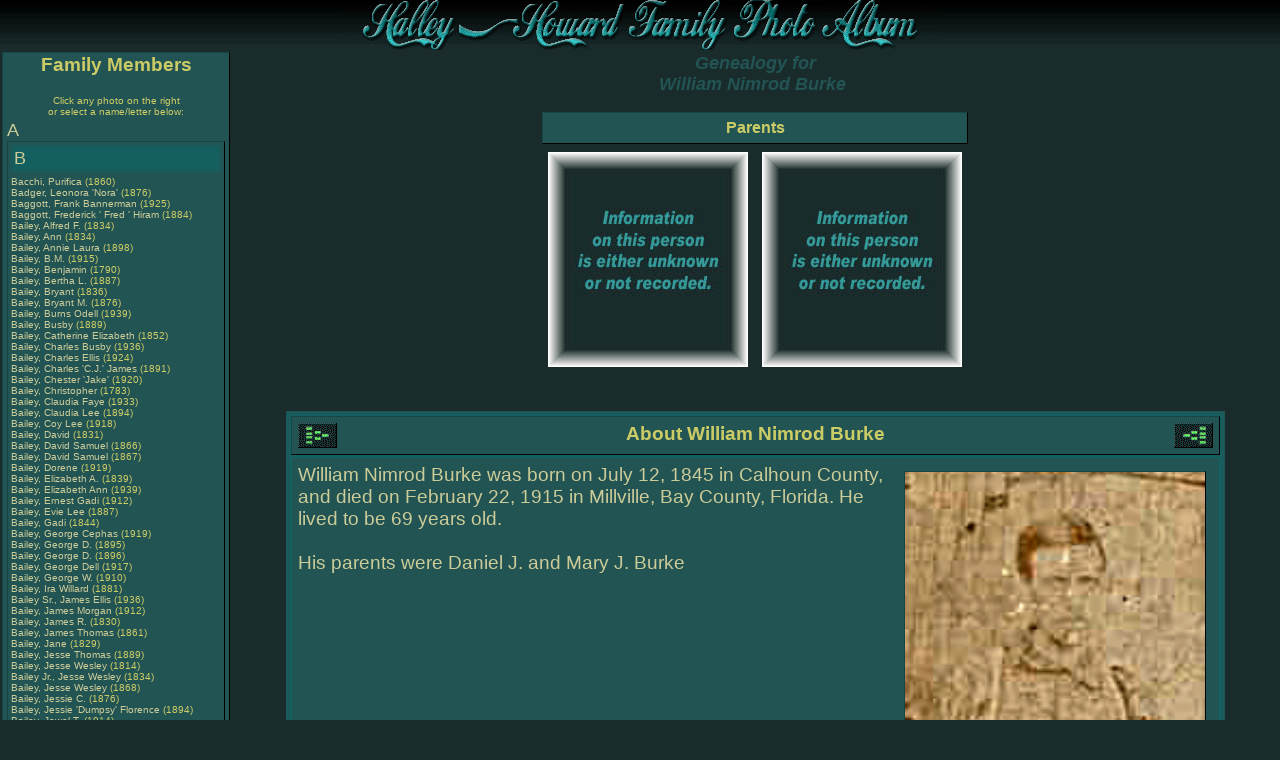

--- FILE ---
content_type: text/html
request_url: http://www.littletownmart.com/family/Genealogy.asp?3641
body_size: 41049
content:

<!DOCTYPE HTML PUBLIC "-//W3C//DTD HTML 4.01 Transitional//EN">

<html>
<head>
	<title>View Genealogy for 
	William Nimrod Burke (7/12/1845-2/22/1915)
	</title>
<meta name="keywords" content="genealogy, geneology, genealogy research, history, ancestry, ancestor, grandparents, grandparent, great grand, north florida, alabama, georgia, photos, pictures">

<script src="js/SpryTabbedPanels.js" type="text/javascript"></script>

<meta name="description" content="The Howard/Halley genealogy site contains photos as well as the children, parents and other information on William Burke.">

	
	<link rel="STYLESHEET" type="text/css" href="Style.css">
	
	<link rel="stylesheet" type="text/css" media="print" href="styleprint.css">
	

<style type="text/css">

.TabbedPanels {
	overflow: hidden;
	margin: 0px;
	padding: 0px;
	clear: none;
	width: 100%; /* IE Hack to force proper layout when preceded by a paragraph. (hasLayout Bug)*/
}
.TabbedPanelsTabGroup {
	margin: 0px;
	padding: 0px;
}
.TabbedPanelsTab {
	position: relative;
	top: 1px;
	float: left;
	padding: 4px 10px;
	margin: 0px 1px 0px 0px;
	font: bold 0.7em sans-serif;
	background-color: #192B2B;
	list-style: none;
	border-left: solid 1px #192B2B;
	border-bottom: solid 1px #1D8A8A;
	border-top: solid 1px black;
	border-right: solid 1px #1D8A8A;
	-moz-user-select: none;
	-khtml-user-select: none;
	cursor: pointer;
}
.TabbedPanelsTabHover {
	background-color: #192B2B;
}
.TabbedPanelsTabSelected {
	background-color: #146060;
	border-bottom: 1px solid #146060;
	border-top: 1px solid #1D8A8A;
}
.TabbedPanelsTab a {
	color: white;
	text-decoration: none;
}
.TabbedPanelsContentGroup {
	clear: both;
	border-left: solid 1px #192B2B;
	border-bottom: solid 1px #192B2B;
	border-top: solid 1px #1D8A8A;
	border-right: solid 1px #1D8A8A;
	background-color: #146060;
}
.TabbedPanelsContent {
	overflow: hidden;
	padding: 4px;
}
.TabbedPanelsContentVisible {
}
.VTabbedPanels {
	overflow: hidden;
	zoom: 1;
}
.VTabbedPanels .TabbedPanelsTabGroup {
	float: left;
	width: 10em;
	height: 20em;
	background-color: #146060;
	position: relative;
	border-top: solid 1px #26B4B4;
	border-right: solid 1px #26B4B4;
	border-left: solid 1px #192B2B;
	border-bottom: solid 1px #192B2B;
}
.VTabbedPanels .TabbedPanelsTab {
	float: none;
	margin: 0px;
	border-top: none;
	border-left: none;
	border-right: none;
}
.VTabbedPanels .TabbedPanelsTabSelected {
	background-color: #146060;
	border-bottom: solid 1px #26B4B4;
}
.VTabbedPanels .TabbedPanelsContentGroup {
	clear: none;
	float: left;
	padding: 0px;
	width: 30em;
	height: 20em;
}


</style>	

</head>
<body>
<div class="MenuArea">
<table width="100%" cellspacing="0" cellpadding="0">
<tr><td background="images/Bannerbkgd.gif" height="50" align="center">
<img src="images/Banner.gif" width="600" height="50" alt="Howard - Halley Family Photo Album" border="0">

</td></tr>

</table>
</div>

<div class="PrintOnly">
Printed from the Halley-Howard Family Photo Album<br />
http://littletownmart.com/family
</div>



<!-- begin side menu with names -->


<table width="100%">
<tr><td class="menu" valign="top">
<div class="MenuArea" width="218">
<div align="center"><h3>Family Members</h3>
<i class="small">Click any photo  on the right<br>or select a name/letter below:</i></div>
<table class="MenuArea"><tr><td>
<b class="menuletter"><a href="genealogy.asp?A">A</a></b><br><table class="menuselected" width="218"><tr><td class="light"><b class="menuletter"><a href="genealogy.asp?B">B</a></b><br></td></tr><tr><td align="left" class="small"><a href="Genealogy.asp?1353">Bacchi, Purifica </a> (1860)<br>
<a href="Genealogy.asp?2690">Badger, Leonora 'Nora' </a> (1876)<br>
<a href="Genealogy.asp?2504">Baggott, Frank Bannerman</a> (1925)<br>
<a href="Genealogy.asp?2285">Baggott, Frederick  ' Fred ' Hiram</a> (1884)<br>
<a href="Genealogy.asp?1075">Bailey, Alfred F.</a> (1834)<br>
<a href="Genealogy.asp?1572">Bailey, Ann </a> (1834)<br>
<a href="Genealogy.asp?1153">Bailey, Annie Laura</a> (1898)<br>
<a href="Genealogy.asp?268">Bailey, B.M. </a> (1915)<br>
<a href="Genealogy.asp?1580">Bailey, Benjamin </a> (1790)<br>
<a href="Genealogy.asp?2838">Bailey, Bertha L.</a> (1887)<br>
<a href="Genealogy.asp?1077">Bailey, Bryant </a> (1836)<br>
<a href="Genealogy.asp?1685">Bailey, Bryant M.</a> (1876)<br>
<a href="Genealogy.asp?1778">Bailey, Burns Odell</a> (1939)<br>
<a href="Genealogy.asp?262">Bailey, Busby </a> (1889)<br>
<a href="Genealogy.asp?1090">Bailey, Catherine Elizabeth</a> (1852)<br>
<a href="Genealogy.asp?3860">Bailey, Charles Busby</a> (1936)<br>
<a href="Genealogy.asp?276">Bailey, Charles Ellis</a> (1924)<br>
<a href="Genealogy.asp?3281">Bailey, Charles 'C.J.' James</a> (1891)<br>
<a href="Genealogy.asp?3303">Bailey, Chester 'Jake'</a> (1920)<br>
<a href="Genealogy.asp?1479">Bailey, Christopher </a> (1783)<br>
<a href="Genealogy.asp?1838">Bailey, Claudia Faye</a> (1933)<br>
<a href="Genealogy.asp?3581">Bailey, Claudia Lee</a> (1894)<br>
<a href="Genealogy.asp?2874">Bailey, Coy Lee</a> (1918)<br>
<a href="Genealogy.asp?1571">Bailey, David </a> (1831)<br>
<a href="Genealogy.asp?2660">Bailey, David Samuel</a> (1866)<br>
<a href="Genealogy.asp?2085">Bailey, David Samuel</a> (1867)<br>
<a href="Genealogy.asp?272">Bailey, Dorene </a> (1919)<br>
<a href="Genealogy.asp?1078">Bailey, Elizabeth A.</a> (1839)<br>
<a href="Genealogy.asp?3859">Bailey, Elizabeth Ann</a> (1939)<br>
<a href="Genealogy.asp?2866">Bailey, Ernest Gadi</a> (1912)<br>
<a href="Genealogy.asp?896">Bailey, Evie Lee</a> (1887)<br>
<a href="Genealogy.asp?1081">Bailey, Gadi </a> (1844)<br>
<a href="Genealogy.asp?3843">Bailey, George Cephas</a> (1919)<br>
<a href="Genealogy.asp?2714">Bailey, George D.</a> (1895)<br>
<a href="Genealogy.asp?1155">Bailey, George D.</a> (1896)<br>
<a href="Genealogy.asp?270">Bailey, George Dell</a> (1917)<br>
<a href="Genealogy.asp?2872">Bailey, George W.</a> (1910)<br>
<a href="Genealogy.asp?2410">Bailey, Ira Willard</a> (1881)<br>
<a href="Genealogy.asp?2140">Bailey Sr., James Ellis</a> (1936)<br>
<a href="Genealogy.asp?266">Bailey, James Morgan</a> (1912)<br>
<a href="Genealogy.asp?1929">Bailey, James R.</a> (1830)<br>
<a href="Genealogy.asp?1072">Bailey, James Thomas</a> (1861)<br>
<a href="Genealogy.asp?1570">Bailey, Jane </a> (1829)<br>
<a href="Genealogy.asp?3523">Bailey, Jesse Thomas</a> (1889)<br>
<a href="Genealogy.asp?65">Bailey, Jesse Wesley</a> (1814)<br>
<a href="Genealogy.asp?1076">Bailey Jr., Jesse Wesley</a> (1834)<br>
<a href="Genealogy.asp?2711">Bailey, Jesse Wesley</a> (1868)<br>
<a href="Genealogy.asp?3823">Bailey, Jessie C.</a> (1876)<br>
<a href="Genealogy.asp?74">Bailey, Jessie  'Dumpsy' Florence</a> (1894)<br>
<a href="Genealogy.asp?2873">Bailey, Jewel T.</a> (1914)<br>
<a href="Genealogy.asp?1574">Bailey, Joel </a> (1833)<br>
<a href="Genealogy.asp?264">Bailey, John Franklin</a> (1910)<br>
<a href="Genealogy.asp?69">Bailey, John Henry</a> (1865)<br>
<a href="Genealogy.asp?1151">Bailey Jr., John Henry</a> (1890)<br>
<a href="Genealogy.asp?3156">Bailey III, John Henry</a> (1928)<br>
<a href="Genealogy.asp?3601">Bailey Sr., John Herman</a> (1916)<br>
<a href="Genealogy.asp?1079">Bailey, John L.</a> (1841)<br>
<a href="Genealogy.asp?2356">Bailey, John McKenzie</a> (1888)<br>
<a href="Genealogy.asp?3590">Bailey, John Milton</a> (1917)<br>
<a href="Genealogy.asp?3856">Bailey, John Wallace</a> (1942)<br>
<a href="Genealogy.asp?1478">Bailey Sr., Jonas </a> (1750)<br>
<a href="Genealogy.asp?1477">Bailey Jr., Jonas </a> (1770)<br>
<a href="Genealogy.asp?1480">Bailey, Jonas </a> (1831)<br>
<a href="Genealogy.asp?1073">Bailey, Jonas B.</a> (1863)<br>
<a href="Genealogy.asp?2357">Bailey, Mamie Elvira</a> (1922)<br>
<a href="Genealogy.asp?1040">Bailey, Margaret </a> (1902)<br>
<a href="Genealogy.asp?282">Bailey, Margaret Ellen</a> (1927)<br>
<a href="Genealogy.asp?1154">Bailey, Martha ' Mattie ' C.</a> (1900)<br>
<a href="Genealogy.asp?3329">Bailey, Mary Ann   Arilda</a> (1875)<br>
<a href="Genealogy.asp?274">Bailey, Mary Brinson</a> (1921)<br>
<a href="Genealogy.asp?1578">Bailey, Mathew </a> (1766)<br>
<a href="Genealogy.asp?1579">Bailey, Nancy </a> (1789)<br>
<a href="Genealogy.asp?2921">Bailey, Polly </a> (1786)<br>
<a href="Genealogy.asp?1089">Bailey, Preston </a> (1850)<br>
<a href="Genealogy.asp?3157">Bailey, Ralph Lee</a> (1912)<br>
<a href="Genealogy.asp?2644">Bailey, Richard </a> (1720)<br>
<a href="Genealogy.asp?2087">Bailey, Robert Lee</a> (1906)<br>
<a href="Genealogy.asp?278">Bailey, Robert Lee</a> (1925)<br>
<a href="Genealogy.asp?3365">Bailey, Royce Wayne</a> (1945)<br>
<a href="Genealogy.asp?2875">Bailey, Ruby C.</a> (1919)<br>
<a href="Genealogy.asp?280">Bailey, Ruth L.</a> (1925)<br>
<a href="Genealogy.asp?1080">Bailey, Samuel D.</a> (1843)<br>
<a href="Genealogy.asp?1581">Bailey, Samuel David</a> (1801)<br>
<a href="Genealogy.asp?2715">Bailey, Samuel Lee</a> (1915)<br>
<a href="Genealogy.asp?1573">Bailey, Sarah </a> (1837)<br>
<a href="Genealogy.asp?1152">Bailey, Silas Ruel</a> (1892)<br>
<a href="Genealogy.asp?3524">Bailey, Theodore Oswald</a> (1920)<br>
<a href="Genealogy.asp?3775">Bailey, Wealthy Elizabeth</a> (1884)<br>
<a href="Genealogy.asp?1577">Bailey, William </a> (1768)<br>
<a href="Genealogy.asp?3106">Bailey, Wilson Lamar</a> (1923)<br>
<a href="Genealogy.asp?3104">Bailey, Wilson Monroe</a> (1897)<br>
<a href="Genealogy.asp?3486">Baker, Mary Lee</a> (1902)<br>
<a href="Genealogy.asp?446">Ballard, Mary </a> (1802)<br>
<a href="Genealogy.asp?3507">Ballard, Silas Joseph Hardy</a> (1781)<br>
<a href="Genealogy.asp?3190">Barbee, Arch </a> (1889)<br>
<a href="Genealogy.asp?3598">Barber, Choice Asa</a> (1842)<br>
<a href="Genealogy.asp?2837">Barber, Hilton Allen</a> (1908)<br>
<a href="Genealogy.asp?3599">Barber, John Rhody Darius</a> (1877)<br>
<a href="Genealogy.asp?2370">Barber, Judson Butts</a> (1872)<br>
<a href="Genealogy.asp?3600">Barber, Simeon </a> (1882)<br>
<a href="Genealogy.asp?2363">Barber, Stella L.</a> (1894)<br>
<a href="Genealogy.asp?654">Barfield, Morgan Lee</a> (1995)<br>
<a href="Genealogy.asp?750">Barnes, Nancy Ann</a> (1780)<br>
<a href="Genealogy.asp?759">Barnes, Rhoda 'Rose' Ann</a> (1824)<br>
<a href="Genealogy.asp?3207">Barnes, Samuel </a> (1790)<br>
<a href="Genealogy.asp?3325">Barnes, Sybil </a> (1700)<br>
<a href="Genealogy.asp?3016">Barwick, Emma Elizabeth</a> (1856)<br>
<a href="Genealogy.asp?3676">Barwick, William Nathan</a> (1824)<br>
<a href="Genealogy.asp?2971">Baseden, Rebecca Taylor</a> (1608)<br>
<a href="Genealogy.asp?3520">Bass, Laithey </a> (1817)<br>
<a href="Genealogy.asp?3358">Bassett, Minnie </a> (1901)<br>
<a href="Genealogy.asp?3474">Bauldree, Charles Dennis</a> (1868)<br>
<a href="Genealogy.asp?3479">Bauldree, Fredrick B.</a> (1836)<br>
<a href="Genealogy.asp?3475">Bauldree, Mary Vandelia</a> (1909)<br>
<a href="Genealogy.asp?2487">Baumgardner, Almeda </a> (1905)<br>
<a href="Genealogy.asp?2911">Belangee, Elizabeth </a> (1699)<br>
<a href="Genealogy.asp?3256">Bellis, Mary </a> (1730)<br>
<a href="Genealogy.asp?2893">Bennette, Minnie Belle</a> ()<br>
<a href="Genealogy.asp?1489">Bethea, Nellie Mae</a> (1909)<br>
<a href="Genealogy.asp?1828">Bevis, Alfred John</a> (1823)<br>
<a href="Genealogy.asp?1837">Bevis, Andrew Jefferson</a> (1845)<br>
<a href="Genealogy.asp?2030">Bevis, Annie   'Janie' Jane</a> (1874)<br>
<a href="Genealogy.asp?1829">Bevis, Elizabeth </a> (1825)<br>
<a href="Genealogy.asp?1831">Bevis, James Franklin</a> (1830)<br>
<a href="Genealogy.asp?1617">Bevis, John </a> (1749)<br>
<a href="Genealogy.asp?1827">Bevis, John </a> (1820)<br>
<a href="Genealogy.asp?1830">Bevis, John Anderson</a> (1828)<br>
<a href="Genealogy.asp?1950">Bevis, John Willis</a> (1872)<br>
<a href="Genealogy.asp?1835">Bevis, Joshua Pinkney</a> (1840)<br>
<a href="Genealogy.asp?1836">Bevis, Martin Luther</a> (1824)<br>
<a href="Genealogy.asp?1833">Bevis, Nancy </a> (1835)<br>
<a href="Genealogy.asp?2008">Bevis, Robert Calhoun</a> (1877)<br>
<a href="Genealogy.asp?2006">Bevis, Robert Franklin</a> (1856)<br>
<a href="Genealogy.asp?1466">Bevis, Sarah Elizabeth</a> (1848)<br>
<a href="Genealogy.asp?1737">Bevis, Sarah ' Polly ' Pauline</a> (1923)<br>
<a href="Genealogy.asp?1832">Bevis, Savannah </a> (1833)<br>
<a href="Genealogy.asp?1834">Bevis, Thomas Leverett</a> (1837)<br>
<a href="Genealogy.asp?2009">Bevis, Thomas Richard</a> (1872)<br>
<a href="Genealogy.asp?1615">Bevis, William </a> (1769)<br>
<a href="Genealogy.asp?1585">Bevis, William F.</a> (1818)<br>
<a href="Genealogy.asp?1587">Bevis, William Langley</a> (1791)<br>
<a href="Genealogy.asp?3288">Black, Lyndia Dianne</a> (1948)<br>
<a href="Genealogy.asp?2339">Blackstock, Juel Kennon</a> (1952)<br>
<a href="Genealogy.asp?3624">Blanchard, Ethel Parker</a> (1887)<br>
<a href="Genealogy.asp?2440">Block, Bertha Jesse</a> (1898)<br>
<a href="Genealogy.asp?2879">Block, John T</a> (1856)<br>
<a href="Genealogy.asp?2161">Blount, Fredrick Monroe</a> (1898)<br>
<a href="Genealogy.asp?3141">Blount, Mary </a> (1730)<br>
<a href="Genealogy.asp?2162">Blount, Ouida </a> (1932)<br>
<a href="Genealogy.asp?3272">Boatwright, Madison Valentine</a> (1840)<br>
<a href="Genealogy.asp?2079">Bodiford Sr, Calvin Cecil</a> (1915)<br>
<a href="Genealogy.asp?556">Bodiford, Patricia Ann</a> (1958)<br>
<a href="Genealogy.asp?1727">Boersma, Bettie Lou</a> (1921)<br>
<a href="Genealogy.asp?2156">Boggs, Mary Ann</a> (1880)<br>
<a href="Genealogy.asp?3275">Bollinger, Harley </a> (1880)<br>
<a href="Genealogy.asp?1237">Boston, Waldeen Carter</a> (1919)<br>
<a href="Genealogy.asp?1247">Bowden, Mary Emma  Lucille</a> (1911)<br>
<a href="Genealogy.asp?2464">Bozeman, Carl  'Sonny' Liezel</a> (1934)<br>
<a href="Genealogy.asp?236">Bozeman, Charlie Augustus</a> (1886)<br>
<a href="Genealogy.asp?3163">Bozeman, Henry William</a> (1896)<br>
<a href="Genealogy.asp?2478">Bozeman, Jacob Nimrod</a> (1860)<br>
<a href="Genealogy.asp?2465">Bozeman, James O.</a> (1929)<br>
<a href="Genealogy.asp?2479">Bozeman, John Robertson</a> (1832)<br>
<a href="Genealogy.asp?256">Bozeman, Josie Evelyn</a> (1927)<br>
<a href="Genealogy.asp?2434">Bozeman, Margaret Eloise</a> (1927)<br>
<a href="Genealogy.asp?248">Bozeman, Perry Odis</a> (1900)<br>
<a href="Genealogy.asp?880">Bozeman, Ruby Nita</a> (1914)<br>
<a href="Genealogy.asp?2435">Bozeman, Taylor Odis</a> (1924)<br>
<a href="Genealogy.asp?2425">Bozeman, Vivian Martel</a> (1933)<br>
<a href="Genealogy.asp?1469">Bracewell, Eron L.</a> (1915)<br>
<a href="Genealogy.asp?1754">Bracewell, Winnie S.</a> (1896)<br>
<a href="Genealogy.asp?2190">Bragg, Clarissa </a> (1765)<br>
<a href="Genealogy.asp?2581">Braiser, Caroline </a> (1824)<br>
<a href="Genealogy.asp?2295">Bray, James </a> (1785)<br>
<a href="Genealogy.asp?2275">Bray, Martha A.</a> (1815)<br>
<a href="Genealogy.asp?148">Brickhouse, Elizabeth </a> (1832)<br>
<a href="Genealogy.asp?2694">Brickhouse, Nathan M.</a> (1800)<br>
<a href="Genealogy.asp?1129">Bridges, Margaret Josie</a> (1903)<br>
<a href="Genealogy.asp?3169">Bright, Charley Tarvis</a> (1926)<br>
<a href="Genealogy.asp?3418">Bright, David Edward</a> (1916)<br>
<a href="Genealogy.asp?3168">Bright, Robert Edmond</a> (1878)<br>
<a href="Genealogy.asp?630">Bright, Robert Todd</a> (1964)<br>
<a href="Genealogy.asp?2283">Brigman, Hester Ann Helen</a> (1862)<br>
<a href="Genealogy.asp?2948">Brinley, Elizabeth </a> (1670)<br>
<a href="Genealogy.asp?2940">Brinley, Luke </a> (1644)<br>
<a href="Genealogy.asp?1988">Brock, Naomi Lee</a> (1892)<br>
<a href="Genealogy.asp?3387">Brock, Thelma Pastile</a> (1909)<br>
<a href="Genealogy.asp?1400">Brooks, Della </a> (1887)<br>
<a href="Genealogy.asp?2318">Brown, Barrett </a> (1907)<br>
<a href="Genealogy.asp?3609">Brown Jr., Charles Wesley</a> (1859)<br>
<a href="Genealogy.asp?2322">Brown, Dwight   'Potter' Lee</a> (1944)<br>
<a href="Genealogy.asp?1955">Brown, Frances </a> (1727)<br>
<a href="Genealogy.asp?3482">Brown, James </a> (1802)<br>
<a href="Genealogy.asp?3625">Brown, Jane Sofronia</a> (1834)<br>
<a href="Genealogy.asp?212">Brown, Mary Frances</a> (1885)<br>
<a href="Genealogy.asp?2724">Brown, Mary 'Polly' </a> (1837)<br>
<a href="Genealogy.asp?1550">Brown, Sarah </a> (1720)<br>
<a href="Genealogy.asp?3326">Brown, Susan Emma</a> (1870)<br>
<a href="Genealogy.asp?2319">Brown, Wayne Austin</a> (1933)<br>
<a href="Genealogy.asp?1780">Bryant, Ida Lee</a> (1921)<br>
<a href="Genealogy.asp?3172">Bryant, Martha J.</a> (1793)<br>
<a href="Genealogy.asp?1372">Buchanan, Amanda Verna</a> (1912)<br>
<a href="Genealogy.asp?1377">Buchanan, Annie Maud</a> (1923)<br>
<a href="Genealogy.asp?1376">Buchanan, Cecil Edward</a> (1921)<br>
<a href="Genealogy.asp?1371">Buchanan, Emma Mildred</a> (1910)<br>
<a href="Genealogy.asp?1379">Buchanan, Frances Inez</a> (1930)<br>
<a href="Genealogy.asp?1378">Buchanan, Jack Melvin</a> (1926)<br>
<a href="Genealogy.asp?1458">Buchanan, James </a> (1827)<br>
<a href="Genealogy.asp?1374">Buchanan, James Roswell</a> (1917)<br>
<a href="Genealogy.asp?1373">Buchanan, Joe Glenn</a> (1914)<br>
<a href="Genealogy.asp?1304">Buchanan, John H.</a> (1889)<br>
<a href="Genealogy.asp?1308">Buchanan, John Robert</a> (1848)<br>
<a href="Genealogy.asp?1306">Buchanan, Mary Eugenia</a> (1919)<br>
<a href="Genealogy.asp?1447">Buchner, Sarah Elizabeth</a> (1834)<br>
<a href="Genealogy.asp?2919">Budd, Eli </a> (1820)<br>
<a href="Genealogy.asp?2917">Budd, John </a> (1750)<br>
<a href="Genealogy.asp?2918">Budd, John </a> (1785)<br>
<a href="Genealogy.asp?2920">Budd, Remembrance Lavina</a> (1846)<br>
<a href="Genealogy.asp?2646">Bur, Thomas </a> (1720)<br>
<a href="Genealogy.asp?2952">Burdick, Deborah </a> (1660)<br>
<a href="Genealogy.asp?1802">Burke Jr., John </a> (1874)<br>
<a href="Genealogy.asp?1792">Burke, John G.</a> (1850)<br>
<a href="Genealogy.asp?3870">Burke, Susan Florence</a> (1878)<br>
<a href="Genealogy.asp?3641">Burke, William Nimrod</a> (1845)<br>
<a href="Genealogy.asp?1628">Burkhead, Dorothy 'Dot' Skeen</a> (1940)<br>
<a href="Genealogy.asp?2063">Burkhead, Joseph Mackendree</a> (1909)<br>
<a href="Genealogy.asp?2973">Buswell, Rebecca </a> (1593)<br>
<a href="Genealogy.asp?1011">Butler, Elizabeth Ann</a> (1964)<br>
<a href="Genealogy.asp?1711">Byrne, Ralph Joseph</a> (1934)<br>
</td></tr></table><b class="menuletter"><a href="genealogy.asp?C">C</a></b><br><b class="menuletter"><a href="genealogy.asp?D">D</a></b><br><b class="menuletter"><a href="genealogy.asp?E">E</a></b><br><b class="menuletter"><a href="genealogy.asp?F">F</a></b><br><b class="menuletter"><a href="genealogy.asp?G">G</a></b><br><b class="menuletter"><a href="genealogy.asp?H">H</a></b><br><b class="menuletter"><a href="genealogy.asp?I">I</a></b><br><b class="menuletter"><a href="genealogy.asp?J">J</a></b><br><b class="menuletter"><a href="genealogy.asp?K">K</a></b><br><b class="menuletter"><a href="genealogy.asp?L">L</a></b><br><b class="menuletter"><a href="genealogy.asp?M">M</a></b><br><b class="menuletter"><a href="genealogy.asp?N">N</a></b><br><b class="menuletter"><a href="genealogy.asp?O">O</a></b><br><b class="menuletter"><a href="genealogy.asp?P">P</a></b><br><b class="menuletter"><a href="genealogy.asp?Q">Q</a></b><br><b class="menuletter"><a href="genealogy.asp?R">R</a></b><br><b class="menuletter"><a href="genealogy.asp?S">S</a></b><br><b class="menuletter"><a href="genealogy.asp?T">T</a></b><br><b class="menuletter"><a href="genealogy.asp?U">U</a></b><br><b class="menuletter"><a href="genealogy.asp?V">V</a></b><br><b class="menuletter"><a href="genealogy.asp?W">W</a></b><br><b class="menuletter"><a href="genealogy.asp?X">X</a></b><br><b class="menuletter"><a href="genealogy.asp?Y">Y</a></b><br><b class="menuletter"><a href="genealogy.asp?Z">Z</a></b><br>	
</td></tr>
</table>
</div>
</td><td valign="top">


<div align="center"><h2>Genealogy for<br> 
William&nbsp;Nimrod&nbsp;Burke&nbsp;	
</h2>


<table cellpadding="6" border="0">
<tr><td>&nbsp;</td><th colspan="2" align="center">Parents</th><td>&nbsp;</td></tr>
<tr>
<td align="center" valign="top">
&nbsp;</td><td><img src="photos/unknown.jpg" border="0"><br></td><td align="center" valign="top"><img src="photos/unknown.jpg" border="0"><br></td><td>&nbsp;</td></tr></table>
<br><br><table cellpadding="6" width="90%" class="light" border="0"><tr><th colspan="2"><div style="float: left"><a href="genealogyDescend.asp?3641"><img src="images/chartDescend.gif" alt="View Descendant Chart" border="0"></a></div>About William Nimrod Burke<div style="float:right"><a href="genealogyChart.asp?3641"><img src="images/chart.gif" alt="View Pedigree Chart" border="0"></a></div></th></tr>
<tr><td class="data" valign="top" colspan="2"><table width="310" align="right" cellpadding="5"><tr><td align="center" class="portraitPhoto"><a href="searchphotos.asp?p3641"><img src="photos/William.Nimrod.Burke.jpg" border="0" width="300"></a><br>William Nimrod Burke<br>7/12/1845 - 2/22/1915<br><i>(Shown at age 33)</i><br></td></tr></table>William Nimrod Burke was born  on July 12, 1845 in Calhoun County,  and died  on February 22, 1915 in Millville, Bay County, Florida. He lived to be 69 years old.<br><br>His parents were Daniel J. and Mary J. Burke</td></tr><tr><td colspan=2 class="data"><img src="images/records.gif" alt="Records" width="168" height="30" border="0"><br><table cellspacing="3" cellpadding="2" width="100%">
<tr valign="top"><td class="records2" rowspan=2 valign="top"><img src="images/bullet2.gif" width="22" height="22" border="0"></td><td class="records" valign="top">Census</td><td class="records">1/1/1870&nbsp;</td><td class="records">Uchee Anna FL (Walton County)&nbsp;</td><td class="records" align="right">24&nbsp;yrs&nbsp;old&nbsp;</td></tr><tr><td class="records2" colspan=4>#417 - Nimrod Birk (age 25),

Mary J. Birk (20),

Francis Birk (1). Mary was born in AL, Nimrod and Francis were born in FL. Nimrod is a farmer.&nbsp;</td></tr>
</table><br></td></tr><tr><td class="data" colspan="2">
<img src="images/history.gif" alt="Live and Times" width="171" height="30" border="0"><br>



<div id="TabbedPanels1" class="TabbedPanels">
  <ul class="TabbedPanelsTabGroup">
      <li class="TabbedPanelsTab">About</li>
<li class="TabbedPanelsTab">Florida News</li><li class="TabbedPanelsTab">Discoveries</li><li class="TabbedPanelsTab">News Headlines</li><li class="TabbedPanelsTab">U.S. Events</li><li class="TabbedPanelsTab">World Events</li>

  </ul>
  <div class="TabbedPanelsContentGroup">
     <div class="TabbedPanelsContent, small" style="padding: 10px">
Click on any of the News, Events, or Discoveries buttons above to see historical things that happened during 
William&nbsp;Burke's life.  These are only some of the major events that affected the life and times of 
 
William,  his   family, and friends. For example, William is 10 years old when Third Seminole Indian War begins.  It ends three years later when Chief Billy Bowlegs and his band are forced to move from Florida.</div>
<div class="TabbedPanelsContent">
<table class="small" cellpadding="4" WIDTH="100%">
<tr><th align="center" width="5%">Age</th><th align="center" width="10%">Date</th><th align="center">Event</th></tr>
<tr><td align="center" valign="top" class="data">5</td>
<td align="center" valign="top" class="data">1850</td>
<td class="data">Florida's total population has grown to 87,445.  This includes about 39,000 slaves and 1,000 free blacks.  Indians were not counted.</td>
</tr>
<tr><td align="center" valign="top" class="data">10</td>
<td align="center" valign="top" class="data">1855</td>
<td class="data">Third Seminole Indian War begins and war breaks out with most of the battles occurring in Central Florida.  It ends three years later when Chief Billy Bowlegs and his band are forced to move from Florida.</td>
</tr>
<tr><td align="center" valign="top" class="data">16</td>
<td align="center" valign="top" class="data">1861</td>
<td class="data">No Floridian's voted for Lincoln during the 1860 election.  On Jan. 10, 1861, Florida seceded from the U.S. and joined the Confederate States of America a few weeks later.</td>
</tr>
<tr><td align="center" valign="top" class="data">19</td>
<td align="center" valign="top" class="data">1864</td>
<td class="data">Battle of Olustee is a Confederate victory.  Union troops pull back</td>
</tr>
<tr><td align="center" valign="top" class="data">20</td>
<td align="center" valign="top" class="data">1865</td>
<td class="data">Battle at Natural Bridge (Wakulla County) is a Confederate victory.</td>
</tr>
<tr><td align="center" valign="top" class="data">20</td>
<td align="center" valign="top" class="data">1865</td>
<td class="data">May 10th -- Union troops occupy Tallahassee.  While Tallahassee was the only Confederate state capital east of the Mississippi River that had not been captured, Union troops occupy the capitol following the surrender of the major Confederate armies in the east.</td>
</tr>
<tr><td align="center" valign="top" class="data">25</td>
<td align="center" valign="top" class="data">1870</td>
<td class="data">During the 1870s, the remaining Seminole Indians begin establishing trading posts and other economy with local settlers.</td>
</tr>
<tr><td align="center" valign="top" class="data">37</td>
<td align="center" valign="top" class="data">1882</td>
<td class="data">The Florida Central and Western Railroad Company was created.  It combines the Florida Central, Jacksonville, Pensacola, and Mobile railroads.</td>
</tr>
<tr><td align="center" valign="top" class="data">38</td>
<td align="center" valign="top" class="data">1883</td>
<td class="data">Three railroad companies are merged to form the Florida Transit and Penisular Railroad Company.  Thee are:  Florida Transit Railroad Co., Peninsular Railroad Co, and the Tropical Florida Railroad Co.</td>
</tr>
<tr><td align="center" valign="top" class="data">39</td>
<td align="center" valign="top" class="data">1884</td>
<td class="data">Most railroads in Florida are passed into the hands of a single company owned and operated by a single management, under the name of The Florida Railway and Navigation Company.  It has more that 500 miles of main track in operation and about 300 miles of track under construction.  The longest route was the "Western Division" which ran from Tallahassee to Jacksonville - 209 miles.</td>
</tr>
<tr><td align="center" valign="top" class="data">61</td>
<td align="center" valign="top" class="data">1906</td>
<td class="data">An attempt to drain the Everglades and convert it to farmland begins.</td>
</tr>
</table></div>
<div class="TabbedPanelsContent">
<table class="small" cellpadding="4" WIDTH="100%">
<tr><th align="center" width="5%">Age</th><th align="center" width="10%">Date</th><th align="center">Event</th></tr>
<tr><td align="center" valign="top" class="data">8</td>
<td align="center" valign="top" class="data">1853</td>
<td class="data">The process of creating steel is invented by Besermer in Britain and Kelly in the U.S.</td>
</tr>
<tr><td align="center" valign="top" class="data">11</td>
<td align="center" valign="top" class="data">1856</td>
<td class="data">The first Neanderthal fossils are found near Germany</td>
</tr>
<tr><td align="center" valign="top" class="data">14</td>
<td align="center" valign="top" class="data">1859</td>
<td class="data">Charles Darwin publishes "Origin of Species" and begins the evolution theory.</td>
</tr>
<tr><td align="center" valign="top" class="data">20</td>
<td align="center" valign="top" class="data">1865</td>
<td class="data">Mendel publishes his papers on genetics and introduces the concept to the public.</td>
</tr>
<tr><td align="center" valign="top" class="data">24</td>
<td align="center" valign="top" class="data">1869</td>
<td class="data">Cro-magnon Man fossils are found in France</td>
</tr>
<tr><td align="center" valign="top" class="data">32</td>
<td align="center" valign="top" class="data">1877</td>
<td class="data">Edison invents the phonograph permitting music and voices to be recorded and replayed.</td>
</tr>
<tr><td align="center" valign="top" class="data">34</td>
<td align="center" valign="top" class="data">1879</td>
<td class="data">Edison invents the electric light bulb.</td>
</tr>
<tr><td align="center" valign="top" class="data">44</td>
<td align="center" valign="top" class="data">1889</td>
<td class="data">The first calculating machine is invented and uses punch cards</td>
</tr>
<tr><td align="center" valign="top" class="data">50</td>
<td align="center" valign="top" class="data">1895</td>
<td class="data">Wireless telegraph and the "antenna" are invented but it covers a very short distance.</td>
</tr>
<tr><td align="center" valign="top" class="data">52</td>
<td align="center" valign="top" class="data">1897</td>
<td class="data">First ship to shore message is sent using an improved form of wireless telegraph</td>
</tr>
<tr><td align="center" valign="top" class="data">55</td>
<td align="center" valign="top" class="data">1900</td>
<td class="data">The cause of yellow fever is discovered.  It is proven that the fever is spread by mosquitoes.  This rallies an effort to provide better mosquito control.</td>
</tr>
<tr><td align="center" valign="top" class="data">55</td>
<td align="center" valign="top" class="data">1900</td>
<td class="data">Freud publishes his book "The Interpretation of Dreams"</td>
</tr>
<tr><td align="center" valign="top" class="data">56</td>
<td align="center" valign="top" class="data">1901</td>
<td class="data">First transatlantic wireless telegraph is sent.</td>
</tr>
<tr><td align="center" valign="top" class="data">57</td>
<td align="center" valign="top" class="data">1902</td>
<td class="data">The first Tyrannosaurus Rex fossil is discovered.</td>
</tr>
<tr><td align="center" valign="top" class="data">58</td>
<td align="center" valign="top" class="data">1903</td>
<td class="data">Wright Brothers complete the first successful flight with an airplane at Kitty Hawk</td>
</tr>
<tr><td align="center" valign="top" class="data">59</td>
<td align="center" valign="top" class="data">1904</td>
<td class="data">The first vacuum tube diode is invented by Fleming</td>
</tr>
<tr><td align="center" valign="top" class="data">61</td>
<td align="center" valign="top" class="data">1906</td>
<td class="data">The triode vacuum tube is invented</td>
</tr>
<tr><td align="center" valign="top" class="data">61</td>
<td align="center" valign="top" class="data">1906</td>
<td class="data">Electrons are discovered by Thomson</td>
</tr>
<tr><td align="center" valign="top" class="data">61</td>
<td align="center" valign="top" class="data">1906</td>
<td class="data">Kellogg sells the first box of Corn Flakes</td>
</tr>
<tr><td align="center" valign="top" class="data">67</td>
<td align="center" valign="top" class="data">1912</td>
<td class="data">The unsinkable Titanic sinks on its first trip to New York drowning 1,513 people.</td>
</tr>
<tr><td align="center" valign="top" class="data">68</td>
<td align="center" valign="top" class="data">1913</td>
<td class="data">Ford builds the first assembly line into his automobile production plant</td>
</tr>
<tr><td align="center" valign="top" class="data">69</td>
<td align="center" valign="top" class="data">1914</td>
<td class="data">The first traffic lights (which is only red or green) are put up in America; Construction of the Panama Canal is completed</td>
</tr>
</table></div>
<div class="TabbedPanelsContent">
<table class="small" cellpadding="4" WIDTH="100%">
<tr><th align="center" width="5%">Age</th><th align="center" width="10%">Date</th><th align="center">Event</th></tr>
<tr><td align="center" valign="top" class="data">16</td>
<td align="center" valign="top" class="data">1861</td>
<td class="data">NEWS HEADLINES: American Civil war begins at Ft. Sumter, located in Charleston Harbor, VA.</td>
</tr>
<tr><td align="center" valign="top" class="data">17</td>
<td align="center" valign="top" class="data">1862</td>
<td class="data">NEWS HEADLINES: May 20, 1862 the US government passes the Homestead Act to provide cheap land for settlement of lower Southeast and West.</td>
</tr>
<tr><td align="center" valign="top" class="data">37</td>
<td align="center" valign="top" class="data">1882</td>
<td class="data">NEWS HEADLINES:  Edison creates the first large power station in New York City, making it the first place in America to have electricity.</td>
</tr>
<tr><td align="center" valign="top" class="data">40</td>
<td align="center" valign="top" class="data">1885</td>
<td class="data">NEWS HEADLINES: Eastman invents the box camera.  For the first time photography becomes affordable for the average citizen.</td>
</tr>
<tr><td align="center" valign="top" class="data">63</td>
<td align="center" valign="top" class="data">1908</td>
<td class="data">NEWS HEADLINES:  Henry Ford produces the first Model T automobile</td>
</tr>
<tr><td align="center" valign="top" class="data">67</td>
<td align="center" valign="top" class="data">1912</td>
<td class="data">White residents of Forsyth County, GA, drive the black population out.</td>
</tr>
<tr><td align="center" valign="top" class="data">68</td>
<td align="center" valign="top" class="data">1913</td>
<td class="data">NEWS HEADLINES: Edison invents motion pictures</td>
</tr>
</table></div>
<div class="TabbedPanelsContent">
<table class="small" cellpadding="4" WIDTH="100%">
<tr><th align="center" width="5%">Age</th><th align="center" width="10%">Date</th><th align="center">Event</th></tr>
<tr><td align="center" valign="top" class="data">10</td>
<td align="center" valign="top" class="data">1855</td>
<td class="data">Third Seminole Indian War begins.  It ends three years later when Chief Billy Bowlegs and his band are forced to move from Florida.</td>
</tr>
<tr><td align="center" valign="top" class="data">15</td>
<td align="center" valign="top" class="data">1860</td>
<td class="data">Presidential election puts Abraham Lincoln in office.  The campaign has heated the issues regarding slavery in the south.</td>
</tr>
<tr><td align="center" valign="top" class="data">17</td>
<td align="center" valign="top" class="data">1862</td>
<td class="data">May 20, 1862 the US government passes the Homestead Act to provide cheap land for settlement of lower Southeast and West.</td>
</tr>
<tr><td align="center" valign="top" class="data">18</td>
<td align="center" valign="top" class="data">1863</td>
<td class="data">Abraham Lincoln issues the "Emancipation Proclamation" freeing slaves.</td>
</tr>
<tr><td align="center" valign="top" class="data">20</td>
<td align="center" valign="top" class="data">1865</td>
<td class="data">American Civil war ends with General Lee's surrender at Appomattox, VA.  Reconstruction begins in the "old South"</td>
</tr>
<tr><td align="center" valign="top" class="data">23</td>
<td align="center" valign="top" class="data">1868</td>
<td class="data">An eight-hour work day is established for federal employees.</td>
</tr>
<tr><td align="center" valign="top" class="data">30</td>
<td align="center" valign="top" class="data">1875</td>
<td class="data">Tennessee enacts Jim Crow law.</td>
</tr>
<tr><td align="center" valign="top" class="data">31</td>
<td align="center" valign="top" class="data">1876</td>
<td class="data">The National League of Baseball is founded</td>
</tr>
<tr><td align="center" valign="top" class="data">64</td>
<td align="center" valign="top" class="data">1909</td>
<td class="data">The National Association for Advancement of Colored People is formed (NAACP)</td>
</tr>
<tr><td align="center" valign="top" class="data">65</td>
<td align="center" valign="top" class="data">1910</td>
<td class="data">Boy Scout and Girl Scout Organizations are introduced in America and the concept of a "week end" meaning time off from regular work begins to take root.  The British Empire covers 1/5th of the world land area.</td>
</tr>
</table></div>
<div class="TabbedPanelsContent">
<table class="small" cellpadding="4" WIDTH="100%">
<tr><th align="center" width="5%">Age</th><th align="center" width="10%">Date</th><th align="center">Event</th></tr>
<tr><td align="center" valign="top" class="data">64</td>
<td align="center" valign="top" class="data">1909</td>
<td class="data">The "Piltdown Man" hoax -- a fake archeological discovery announced by dishonest scientists who wanted to "prove" that human beings had evolved in Europe</td>
</tr>
<tr><td align="center" valign="top" class="data">69</td>
<td align="center" valign="top" class="data">1914</td>
<td class="data"><b>World War I</b> - Following the crisis touched off by the assassination of Archduke Ferdinand of Austria in Sarajevo, Germany declared war on Russia and additional countries joined the war within several days.</td>
</tr>
</TABLE>
</div></div>
</div></td></tr><tr><td valign="bottom" colspan="2" align="left" class="data"><img src="images/photosnaps.gif" alt="Family Snapshots" width="140" height="30" border="0"><br><div class="PhotoSnaps">
<a href="searchphotos.asp?p3641"><img src="photos/mary_j_ward_william_burke1.jpg" alt="Burke family" height="150" border="0"></a><br>Burke family</div><div class="PhotoSnaps">
<a href="searchphotos.asp?p3641"><img src="photos/burke.william.nimrod.grave.jpg" alt=" William Nimrod Burke grave" width="150" border="0"></a><br> William Nimrod Burke grave</div></td></tr>
<tr><td colspan="2" align="right"></td></tr></table>
<br><br><table cellpadding="6" width="400"><tr><th colspan="3">Marriages<br></th></tr>
<tr><td valign="top"><a href="genealogy.asp?3636"><img src="photos/Mary.jane.ward.burke.jpg" width="89" border="0"></a></td><td valign="top" class="light"><table><tr><td><b>Mary Ward</b><br><span class="small">Born  on January 13, 1848 and died  on February 1, 1918</span><br></td></tr></table></td><td><a href="genealogy.asp?3636"><img src="images/arrow-button.gif" height="89" border="0" alt="Click for more information about Mary Ward."></a></td></tr></table><br><br><table cellspacing="6" width="90%"><tr><th colspan="3">The Children of William Nimrod Burke<br></th></tr>

<tr><td align="center" valign="top" rowspan="2"><a href="Genealogy.asp?3870"><img src="photos/susan_burke_ward.jpg" border="0" height="215"></a><br><i>42 years old</i><br></td><td class="light">
<table height="100%" border="0" cellpadding="18"><tr><td><a href="Genealogy.asp?3870"><b>Susan Florence Burke</b></a><br>Born  in Foley, Baldwin County, Alabama on June 9, 1878 and died  in Bruce, Walton County, Florida  on June 5, 1948. She was  about 70 years old.<br><br></td></tr>
</table>
</td><td>
<a href="Genealogy.asp?3870"><img src="images/Arrow-Button.gif" alt="Click for more information about Susan Burke." width="59" height="180" border="0"></a></td></tr>
<tr><td valign="top"><a href="Genealogy.asp?3870"><img src="images/nav-Genealogy.gif" width="127" height="30" alt="More information on this person" border="0"></a><a href="searchphotos.asp?p3870"><img src="images/nav-photos.gif" width="157" height="30" alt="View more photos for this person" border="0"></a><br><br></td></tr>
</table>
	
</div>
</td></tr>
</table>

<div class="MenuArea">
<br>
<div class="footer" align="center">
<hr width="60%">
 <a href="Genealogy.asp?A">A</a> |
 <a href="Genealogy.asp?B">B</a> |
 <a href="Genealogy.asp?C">C</a> |
 <a href="Genealogy.asp?D">D</a> |
 <a href="Genealogy.asp?E">E</a> |
 <a href="Genealogy.asp?F">F</a> |
 <a href="Genealogy.asp?G">G</a> |
 <a href="Genealogy.asp?H">H</a> |
 <a href="Genealogy.asp?I">I</a> |
 <a href="Genealogy.asp?J">J</a> |
 <a href="Genealogy.asp?K">K</a> |
 <a href="Genealogy.asp?L">L</a> |
 <a href="Genealogy.asp?M">M</a> |
 <a href="Genealogy.asp?N">N</a> |
 <a href="Genealogy.asp?O">O</a> |
 <a href="Genealogy.asp?P">P</a> |
 <a href="Genealogy.asp?Q">Q</a> |
 <a href="Genealogy.asp?R">R</a> |
 <a href="Genealogy.asp?S">S</a> |
 <a href="Genealogy.asp?T">T</a> |
 <a href="Genealogy.asp?U">U</a> |
 <a href="Genealogy.asp?V">V</a> |
 <a href="Genealogy.asp?W">W</a> |
 <a href="Genealogy.asp?X">X</a> |
 <a href="Genealogy.asp?Y">Y</a> |
 <a href="Genealogy.asp?Y">Z</a> <br />
<hr width="60%"><br>
<div class="footer" align="center">

<a href="index.htm">Home</a>&nbsp;&nbsp; | 

&nbsp;&nbsp;<a href="login.asp">Log In</a>&nbsp;&nbsp;|&nbsp;&nbsp;<a href="Genealogy.asp?A">Genealogy</a>&nbsp;&nbsp;

<p>&nbsp;</p>
</div>
</div>

<script type="text/javascript">
var TabbedPanels1 = new Spry.Widget.TabbedPanels("TabbedPanels1");
</script>
</body>
</html>

